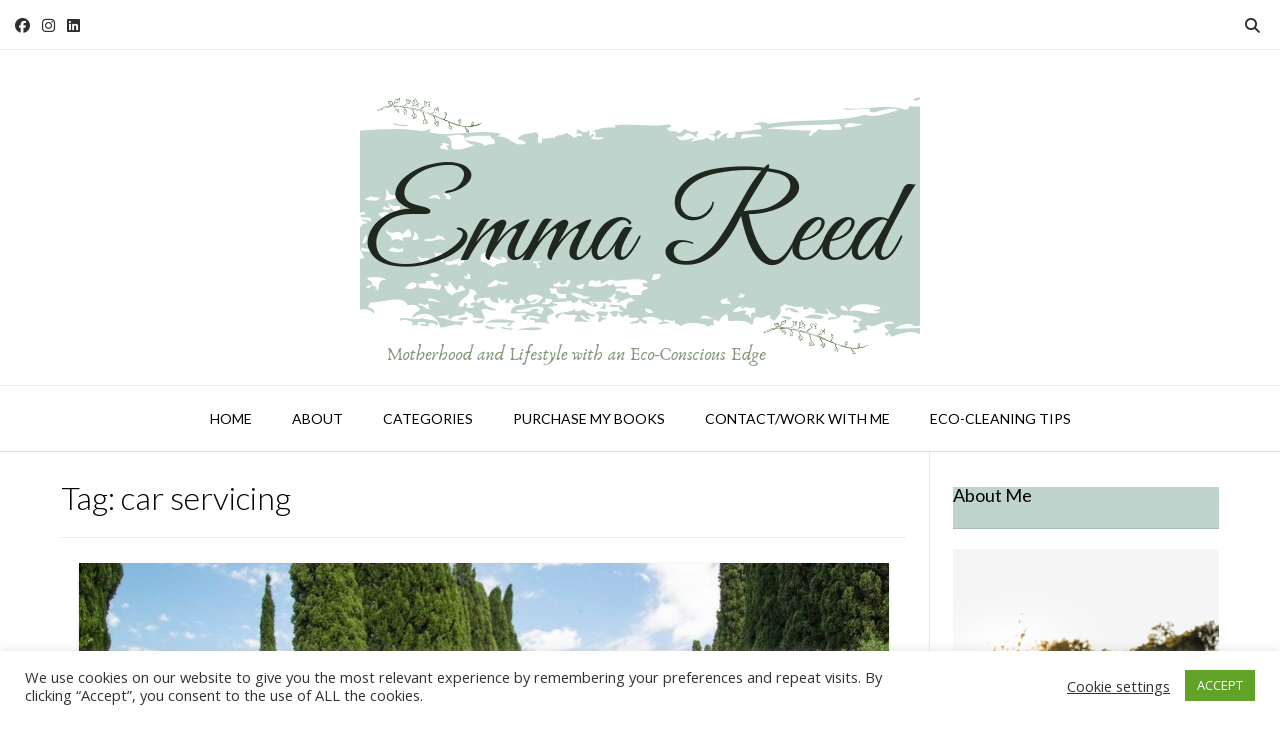

--- FILE ---
content_type: text/html; charset=UTF-8
request_url: https://emmareed.net/tag/car-servicing/
body_size: 20664
content:
<!DOCTYPE html><!-- Vogue Premium -->
<html lang="en-GB">
<head>
<meta charset="UTF-8">
<meta name="viewport" content="width=device-width, initial-scale=1">
<link rel="profile" href="http://gmpg.org/xfn/11">
<meta name='robots' content='noindex, follow' />

<!-- Google Tag Manager for WordPress by gtm4wp.com -->
<script data-cfasync="false" data-pagespeed-no-defer>
	var gtm4wp_datalayer_name = "dataLayer";
	var dataLayer = dataLayer || [];
</script>
<!-- End Google Tag Manager for WordPress by gtm4wp.com -->
	<!-- This site is optimized with the Yoast SEO plugin v26.8 - https://yoast.com/product/yoast-seo-wordpress/ -->
	<title>car servicing Archives &#8211; Emma Reed</title>
	<meta property="og:locale" content="en_GB" />
	<meta property="og:type" content="article" />
	<meta property="og:title" content="car servicing Archives &#8211; Emma Reed" />
	<meta property="og:url" content="https://emmareed.net/tag/car-servicing/" />
	<meta property="og:site_name" content="Emma Reed" />
	<meta property="og:image" content="https://emmareed.net/wp-content/uploads/2019/10/Untitled-design-1.png" />
	<meta property="og:image:width" content="280" />
	<meta property="og:image:height" content="145" />
	<meta property="og:image:type" content="image/png" />
	<meta name="twitter:card" content="summary_large_image" />
	<meta name="twitter:site" content="@EmReed01" />
	<script type="application/ld+json" class="yoast-schema-graph">{"@context":"https://schema.org","@graph":[{"@type":"CollectionPage","@id":"https://emmareed.net/tag/car-servicing/","url":"https://emmareed.net/tag/car-servicing/","name":"car servicing Archives &#8211; Emma Reed","isPartOf":{"@id":"https://emmareed.net/#website"},"primaryImageOfPage":{"@id":"https://emmareed.net/tag/car-servicing/#primaryimage"},"image":{"@id":"https://emmareed.net/tag/car-servicing/#primaryimage"},"thumbnailUrl":"https://emmareed.net/wp-content/uploads/2019/10/road-trip.png","breadcrumb":{"@id":"https://emmareed.net/tag/car-servicing/#breadcrumb"},"inLanguage":"en-GB"},{"@type":"ImageObject","inLanguage":"en-GB","@id":"https://emmareed.net/tag/car-servicing/#primaryimage","url":"https://emmareed.net/wp-content/uploads/2019/10/road-trip.png","contentUrl":"https://emmareed.net/wp-content/uploads/2019/10/road-trip.png","width":810,"height":450,"caption":"car on a road slightly blurred"},{"@type":"BreadcrumbList","@id":"https://emmareed.net/tag/car-servicing/#breadcrumb","itemListElement":[{"@type":"ListItem","position":1,"name":"Home","item":"https://emmareed.net/"},{"@type":"ListItem","position":2,"name":"car servicing"}]},{"@type":"WebSite","@id":"https://emmareed.net/#website","url":"https://emmareed.net/","name":"Emma Reed","description":"Motherhood and Lifestyle with an Eco-Conscious Edge","publisher":{"@id":"https://emmareed.net/#/schema/person/8a4c5249440e403c5c03d9ccc3ff01db"},"potentialAction":[{"@type":"SearchAction","target":{"@type":"EntryPoint","urlTemplate":"https://emmareed.net/?s={search_term_string}"},"query-input":{"@type":"PropertyValueSpecification","valueRequired":true,"valueName":"search_term_string"}}],"inLanguage":"en-GB"},{"@type":["Person","Organization"],"@id":"https://emmareed.net/#/schema/person/8a4c5249440e403c5c03d9ccc3ff01db","name":"Emma Reed","image":{"@type":"ImageObject","inLanguage":"en-GB","@id":"https://emmareed.net/#/schema/person/image/","url":"https://secure.gravatar.com/avatar/36f096f8fb1ab0415723b2230102530f8ab6c09431fc79299cac8aa3caca202c?s=96&d=mm&r=pg","contentUrl":"https://secure.gravatar.com/avatar/36f096f8fb1ab0415723b2230102530f8ab6c09431fc79299cac8aa3caca202c?s=96&d=mm&r=pg","caption":"Emma Reed"},"logo":{"@id":"https://emmareed.net/#/schema/person/image/"},"sameAs":["https://emmareed.net/","www.facebook.com/emmareed.net/","www.instagram.com/emmareed_writes","https://www.linkedin.com/in/emma-reed-a65707130/","www.pinterest.com/emmareed_writes"]}]}</script>
	<!-- / Yoast SEO plugin. -->


<link rel='dns-prefetch' href='//emmareed.net' />
<link rel='dns-prefetch' href='//fonts.googleapis.com' />
<link rel="alternate" type="application/rss+xml" title="Emma Reed &raquo; Feed" href="https://emmareed.net/feed/" />
<link rel="alternate" type="application/rss+xml" title="Emma Reed &raquo; Comments Feed" href="https://emmareed.net/comments/feed/" />
<link rel="alternate" type="application/rss+xml" title="Emma Reed &raquo; car servicing Tag Feed" href="https://emmareed.net/tag/car-servicing/feed/" />
<style id='wp-img-auto-sizes-contain-inline-css' type='text/css'>
img:is([sizes=auto i],[sizes^="auto," i]){contain-intrinsic-size:3000px 1500px}
/*# sourceURL=wp-img-auto-sizes-contain-inline-css */
</style>
<style id='wp-emoji-styles-inline-css' type='text/css'>

	img.wp-smiley, img.emoji {
		display: inline !important;
		border: none !important;
		box-shadow: none !important;
		height: 1em !important;
		width: 1em !important;
		margin: 0 0.07em !important;
		vertical-align: -0.1em !important;
		background: none !important;
		padding: 0 !important;
	}
/*# sourceURL=wp-emoji-styles-inline-css */
</style>
<link rel='stylesheet' id='wp-block-library-css' href='https://emmareed.net/wp-includes/css/dist/block-library/style.min.css?ver=6.9' type='text/css' media='all' />
<style id='classic-theme-styles-inline-css' type='text/css'>
/*! This file is auto-generated */
.wp-block-button__link{color:#fff;background-color:#32373c;border-radius:9999px;box-shadow:none;text-decoration:none;padding:calc(.667em + 2px) calc(1.333em + 2px);font-size:1.125em}.wp-block-file__button{background:#32373c;color:#fff;text-decoration:none}
/*# sourceURL=/wp-includes/css/classic-themes.min.css */
</style>
<style id='global-styles-inline-css' type='text/css'>
:root{--wp--preset--aspect-ratio--square: 1;--wp--preset--aspect-ratio--4-3: 4/3;--wp--preset--aspect-ratio--3-4: 3/4;--wp--preset--aspect-ratio--3-2: 3/2;--wp--preset--aspect-ratio--2-3: 2/3;--wp--preset--aspect-ratio--16-9: 16/9;--wp--preset--aspect-ratio--9-16: 9/16;--wp--preset--color--black: #000000;--wp--preset--color--cyan-bluish-gray: #abb8c3;--wp--preset--color--white: #ffffff;--wp--preset--color--pale-pink: #f78da7;--wp--preset--color--vivid-red: #cf2e2e;--wp--preset--color--luminous-vivid-orange: #ff6900;--wp--preset--color--luminous-vivid-amber: #fcb900;--wp--preset--color--light-green-cyan: #7bdcb5;--wp--preset--color--vivid-green-cyan: #00d084;--wp--preset--color--pale-cyan-blue: #8ed1fc;--wp--preset--color--vivid-cyan-blue: #0693e3;--wp--preset--color--vivid-purple: #9b51e0;--wp--preset--gradient--vivid-cyan-blue-to-vivid-purple: linear-gradient(135deg,rgb(6,147,227) 0%,rgb(155,81,224) 100%);--wp--preset--gradient--light-green-cyan-to-vivid-green-cyan: linear-gradient(135deg,rgb(122,220,180) 0%,rgb(0,208,130) 100%);--wp--preset--gradient--luminous-vivid-amber-to-luminous-vivid-orange: linear-gradient(135deg,rgb(252,185,0) 0%,rgb(255,105,0) 100%);--wp--preset--gradient--luminous-vivid-orange-to-vivid-red: linear-gradient(135deg,rgb(255,105,0) 0%,rgb(207,46,46) 100%);--wp--preset--gradient--very-light-gray-to-cyan-bluish-gray: linear-gradient(135deg,rgb(238,238,238) 0%,rgb(169,184,195) 100%);--wp--preset--gradient--cool-to-warm-spectrum: linear-gradient(135deg,rgb(74,234,220) 0%,rgb(151,120,209) 20%,rgb(207,42,186) 40%,rgb(238,44,130) 60%,rgb(251,105,98) 80%,rgb(254,248,76) 100%);--wp--preset--gradient--blush-light-purple: linear-gradient(135deg,rgb(255,206,236) 0%,rgb(152,150,240) 100%);--wp--preset--gradient--blush-bordeaux: linear-gradient(135deg,rgb(254,205,165) 0%,rgb(254,45,45) 50%,rgb(107,0,62) 100%);--wp--preset--gradient--luminous-dusk: linear-gradient(135deg,rgb(255,203,112) 0%,rgb(199,81,192) 50%,rgb(65,88,208) 100%);--wp--preset--gradient--pale-ocean: linear-gradient(135deg,rgb(255,245,203) 0%,rgb(182,227,212) 50%,rgb(51,167,181) 100%);--wp--preset--gradient--electric-grass: linear-gradient(135deg,rgb(202,248,128) 0%,rgb(113,206,126) 100%);--wp--preset--gradient--midnight: linear-gradient(135deg,rgb(2,3,129) 0%,rgb(40,116,252) 100%);--wp--preset--font-size--small: 13px;--wp--preset--font-size--medium: 20px;--wp--preset--font-size--large: 36px;--wp--preset--font-size--x-large: 42px;--wp--preset--spacing--20: 0.44rem;--wp--preset--spacing--30: 0.67rem;--wp--preset--spacing--40: 1rem;--wp--preset--spacing--50: 1.5rem;--wp--preset--spacing--60: 2.25rem;--wp--preset--spacing--70: 3.38rem;--wp--preset--spacing--80: 5.06rem;--wp--preset--shadow--natural: 6px 6px 9px rgba(0, 0, 0, 0.2);--wp--preset--shadow--deep: 12px 12px 50px rgba(0, 0, 0, 0.4);--wp--preset--shadow--sharp: 6px 6px 0px rgba(0, 0, 0, 0.2);--wp--preset--shadow--outlined: 6px 6px 0px -3px rgb(255, 255, 255), 6px 6px rgb(0, 0, 0);--wp--preset--shadow--crisp: 6px 6px 0px rgb(0, 0, 0);}:where(.is-layout-flex){gap: 0.5em;}:where(.is-layout-grid){gap: 0.5em;}body .is-layout-flex{display: flex;}.is-layout-flex{flex-wrap: wrap;align-items: center;}.is-layout-flex > :is(*, div){margin: 0;}body .is-layout-grid{display: grid;}.is-layout-grid > :is(*, div){margin: 0;}:where(.wp-block-columns.is-layout-flex){gap: 2em;}:where(.wp-block-columns.is-layout-grid){gap: 2em;}:where(.wp-block-post-template.is-layout-flex){gap: 1.25em;}:where(.wp-block-post-template.is-layout-grid){gap: 1.25em;}.has-black-color{color: var(--wp--preset--color--black) !important;}.has-cyan-bluish-gray-color{color: var(--wp--preset--color--cyan-bluish-gray) !important;}.has-white-color{color: var(--wp--preset--color--white) !important;}.has-pale-pink-color{color: var(--wp--preset--color--pale-pink) !important;}.has-vivid-red-color{color: var(--wp--preset--color--vivid-red) !important;}.has-luminous-vivid-orange-color{color: var(--wp--preset--color--luminous-vivid-orange) !important;}.has-luminous-vivid-amber-color{color: var(--wp--preset--color--luminous-vivid-amber) !important;}.has-light-green-cyan-color{color: var(--wp--preset--color--light-green-cyan) !important;}.has-vivid-green-cyan-color{color: var(--wp--preset--color--vivid-green-cyan) !important;}.has-pale-cyan-blue-color{color: var(--wp--preset--color--pale-cyan-blue) !important;}.has-vivid-cyan-blue-color{color: var(--wp--preset--color--vivid-cyan-blue) !important;}.has-vivid-purple-color{color: var(--wp--preset--color--vivid-purple) !important;}.has-black-background-color{background-color: var(--wp--preset--color--black) !important;}.has-cyan-bluish-gray-background-color{background-color: var(--wp--preset--color--cyan-bluish-gray) !important;}.has-white-background-color{background-color: var(--wp--preset--color--white) !important;}.has-pale-pink-background-color{background-color: var(--wp--preset--color--pale-pink) !important;}.has-vivid-red-background-color{background-color: var(--wp--preset--color--vivid-red) !important;}.has-luminous-vivid-orange-background-color{background-color: var(--wp--preset--color--luminous-vivid-orange) !important;}.has-luminous-vivid-amber-background-color{background-color: var(--wp--preset--color--luminous-vivid-amber) !important;}.has-light-green-cyan-background-color{background-color: var(--wp--preset--color--light-green-cyan) !important;}.has-vivid-green-cyan-background-color{background-color: var(--wp--preset--color--vivid-green-cyan) !important;}.has-pale-cyan-blue-background-color{background-color: var(--wp--preset--color--pale-cyan-blue) !important;}.has-vivid-cyan-blue-background-color{background-color: var(--wp--preset--color--vivid-cyan-blue) !important;}.has-vivid-purple-background-color{background-color: var(--wp--preset--color--vivid-purple) !important;}.has-black-border-color{border-color: var(--wp--preset--color--black) !important;}.has-cyan-bluish-gray-border-color{border-color: var(--wp--preset--color--cyan-bluish-gray) !important;}.has-white-border-color{border-color: var(--wp--preset--color--white) !important;}.has-pale-pink-border-color{border-color: var(--wp--preset--color--pale-pink) !important;}.has-vivid-red-border-color{border-color: var(--wp--preset--color--vivid-red) !important;}.has-luminous-vivid-orange-border-color{border-color: var(--wp--preset--color--luminous-vivid-orange) !important;}.has-luminous-vivid-amber-border-color{border-color: var(--wp--preset--color--luminous-vivid-amber) !important;}.has-light-green-cyan-border-color{border-color: var(--wp--preset--color--light-green-cyan) !important;}.has-vivid-green-cyan-border-color{border-color: var(--wp--preset--color--vivid-green-cyan) !important;}.has-pale-cyan-blue-border-color{border-color: var(--wp--preset--color--pale-cyan-blue) !important;}.has-vivid-cyan-blue-border-color{border-color: var(--wp--preset--color--vivid-cyan-blue) !important;}.has-vivid-purple-border-color{border-color: var(--wp--preset--color--vivid-purple) !important;}.has-vivid-cyan-blue-to-vivid-purple-gradient-background{background: var(--wp--preset--gradient--vivid-cyan-blue-to-vivid-purple) !important;}.has-light-green-cyan-to-vivid-green-cyan-gradient-background{background: var(--wp--preset--gradient--light-green-cyan-to-vivid-green-cyan) !important;}.has-luminous-vivid-amber-to-luminous-vivid-orange-gradient-background{background: var(--wp--preset--gradient--luminous-vivid-amber-to-luminous-vivid-orange) !important;}.has-luminous-vivid-orange-to-vivid-red-gradient-background{background: var(--wp--preset--gradient--luminous-vivid-orange-to-vivid-red) !important;}.has-very-light-gray-to-cyan-bluish-gray-gradient-background{background: var(--wp--preset--gradient--very-light-gray-to-cyan-bluish-gray) !important;}.has-cool-to-warm-spectrum-gradient-background{background: var(--wp--preset--gradient--cool-to-warm-spectrum) !important;}.has-blush-light-purple-gradient-background{background: var(--wp--preset--gradient--blush-light-purple) !important;}.has-blush-bordeaux-gradient-background{background: var(--wp--preset--gradient--blush-bordeaux) !important;}.has-luminous-dusk-gradient-background{background: var(--wp--preset--gradient--luminous-dusk) !important;}.has-pale-ocean-gradient-background{background: var(--wp--preset--gradient--pale-ocean) !important;}.has-electric-grass-gradient-background{background: var(--wp--preset--gradient--electric-grass) !important;}.has-midnight-gradient-background{background: var(--wp--preset--gradient--midnight) !important;}.has-small-font-size{font-size: var(--wp--preset--font-size--small) !important;}.has-medium-font-size{font-size: var(--wp--preset--font-size--medium) !important;}.has-large-font-size{font-size: var(--wp--preset--font-size--large) !important;}.has-x-large-font-size{font-size: var(--wp--preset--font-size--x-large) !important;}
:where(.wp-block-post-template.is-layout-flex){gap: 1.25em;}:where(.wp-block-post-template.is-layout-grid){gap: 1.25em;}
:where(.wp-block-term-template.is-layout-flex){gap: 1.25em;}:where(.wp-block-term-template.is-layout-grid){gap: 1.25em;}
:where(.wp-block-columns.is-layout-flex){gap: 2em;}:where(.wp-block-columns.is-layout-grid){gap: 2em;}
:root :where(.wp-block-pullquote){font-size: 1.5em;line-height: 1.6;}
/*# sourceURL=global-styles-inline-css */
</style>
<link rel='stylesheet' id='acx_smw_widget_style-css' href='https://emmareed.net/wp-content/plugins/acurax-social-media-widget/css/style.css?v=3.3&#038;ver=6.9' type='text/css' media='all' />
<link rel='stylesheet' id='cookie-law-info-css' href='https://emmareed.net/wp-content/plugins/cookie-law-info/legacy/public/css/cookie-law-info-public.css?ver=3.3.9.1' type='text/css' media='all' />
<link rel='stylesheet' id='cookie-law-info-gdpr-css' href='https://emmareed.net/wp-content/plugins/cookie-law-info/legacy/public/css/cookie-law-info-gdpr.css?ver=3.3.9.1' type='text/css' media='all' />
<link rel='stylesheet' id='fb-widget-frontend-style-css' href='https://emmareed.net/wp-content/plugins/facebook-pagelike-widget/assets/css/style.css?ver=1.0.0' type='text/css' media='all' />
<link rel='stylesheet' id='customizer_vogue_fonts-css' href='//fonts.googleapis.com/css?family=Lato%3Aregular%2Citalic%2C700|Open+Sans%3Aregular%2Citalic%2C700%26subset%3Dlatin%2C' type='text/css' media='screen' />
<link rel='stylesheet' id='vogue-slider-style-css' href='https://emmareed.net/wp-content/themes/vogue/includes/basic-slider/css/style.css?ver=10.9.3' type='text/css' media='all' />
<link rel='stylesheet' id='vogue-body-font-default-css' href='//fonts.googleapis.com/css?family=Open+Sans%3A400%2C300%2C300italic%2C400italic%2C600%2C600italic%2C700%2C700italic&#038;ver=10.9.3' type='text/css' media='all' />
<link rel='stylesheet' id='vogue-heading-font-default-css' href='//fonts.googleapis.com/css?family=Lato%3A400%2C300%2C300italic%2C400italic%2C700%2C700italic&#038;ver=10.9.3' type='text/css' media='all' />
<link rel='stylesheet' id='vogue-font-awesome-css' href='https://emmareed.net/wp-content/themes/vogue/includes/font-awesome/css/all.min.css?ver=6.5.1' type='text/css' media='all' />
<link rel='stylesheet' id='vogue-style-css' href='https://emmareed.net/wp-content/themes/vogue/style.css?ver=10.9.3' type='text/css' media='all' />
<link rel='stylesheet' id='vogue-header-style-css' href='https://emmareed.net/wp-content/themes/vogue/templates/css/header-one.css?ver=10.9.3' type='text/css' media='all' />
<link rel='stylesheet' id='vogue-footer-style-css' href='https://emmareed.net/wp-content/themes/vogue/templates/css/footer-social.css?ver=10.9.3' type='text/css' media='all' />
<link rel='stylesheet' id='elementor-icons-css' href='https://emmareed.net/wp-content/plugins/elementor/assets/lib/eicons/css/elementor-icons.min.css?ver=5.46.0' type='text/css' media='all' />
<link rel='stylesheet' id='elementor-frontend-css' href='https://emmareed.net/wp-content/plugins/elementor/assets/css/frontend.min.css?ver=3.34.3' type='text/css' media='all' />
<link rel='stylesheet' id='elementor-post-68016-css' href='https://emmareed.net/wp-content/uploads/elementor/css/post-68016.css?ver=1769460441' type='text/css' media='all' />
<link rel='stylesheet' id='elementor-gf-local-roboto-css' href='https://emmareed.net/wp-content/uploads/elementor/google-fonts/css/roboto.css?ver=1742263918' type='text/css' media='all' />
<link rel='stylesheet' id='elementor-gf-local-robotoslab-css' href='https://emmareed.net/wp-content/uploads/elementor/google-fonts/css/robotoslab.css?ver=1742263921' type='text/css' media='all' />
<script type="text/javascript" src="https://emmareed.net/wp-includes/js/jquery/jquery.min.js?ver=3.7.1" id="jquery-core-js"></script>
<script type="text/javascript" src="https://emmareed.net/wp-includes/js/jquery/jquery-migrate.min.js?ver=3.4.1" id="jquery-migrate-js"></script>
<script type="text/javascript" id="cookie-law-info-js-extra">
/* <![CDATA[ */
var Cli_Data = {"nn_cookie_ids":[],"cookielist":[],"non_necessary_cookies":[],"ccpaEnabled":"","ccpaRegionBased":"","ccpaBarEnabled":"","strictlyEnabled":["necessary","obligatoire"],"ccpaType":"gdpr","js_blocking":"1","custom_integration":"","triggerDomRefresh":"","secure_cookies":""};
var cli_cookiebar_settings = {"animate_speed_hide":"500","animate_speed_show":"500","background":"#FFF","border":"#b1a6a6c2","border_on":"","button_1_button_colour":"#61a229","button_1_button_hover":"#4e8221","button_1_link_colour":"#fff","button_1_as_button":"1","button_1_new_win":"","button_2_button_colour":"#333","button_2_button_hover":"#292929","button_2_link_colour":"#444","button_2_as_button":"","button_2_hidebar":"","button_3_button_colour":"#3566bb","button_3_button_hover":"#2a5296","button_3_link_colour":"#fff","button_3_as_button":"1","button_3_new_win":"","button_4_button_colour":"#000","button_4_button_hover":"#000000","button_4_link_colour":"#333333","button_4_as_button":"","button_7_button_colour":"#61a229","button_7_button_hover":"#4e8221","button_7_link_colour":"#fff","button_7_as_button":"1","button_7_new_win":"","font_family":"inherit","header_fix":"","notify_animate_hide":"1","notify_animate_show":"","notify_div_id":"#cookie-law-info-bar","notify_position_horizontal":"right","notify_position_vertical":"bottom","scroll_close":"","scroll_close_reload":"","accept_close_reload":"","reject_close_reload":"","showagain_tab":"","showagain_background":"#fff","showagain_border":"#000","showagain_div_id":"#cookie-law-info-again","showagain_x_position":"100px","text":"#333333","show_once_yn":"","show_once":"10000","logging_on":"","as_popup":"","popup_overlay":"1","bar_heading_text":"","cookie_bar_as":"banner","popup_showagain_position":"bottom-right","widget_position":"left"};
var log_object = {"ajax_url":"https://emmareed.net/wp-admin/admin-ajax.php"};
//# sourceURL=cookie-law-info-js-extra
/* ]]> */
</script>
<script type="text/javascript" src="https://emmareed.net/wp-content/plugins/cookie-law-info/legacy/public/js/cookie-law-info-public.js?ver=3.3.9.1" id="cookie-law-info-js"></script>
<link rel="https://api.w.org/" href="https://emmareed.net/wp-json/" /><link rel="alternate" title="JSON" type="application/json" href="https://emmareed.net/wp-json/wp/v2/tags/1551" /><link rel="EditURI" type="application/rsd+xml" title="RSD" href="https://emmareed.net/xmlrpc.php?rsd" />
<meta name="generator" content="WordPress 6.9" />



<!-- Starting Styles For Social Media Icon From Acurax International www.acurax.com -->
<style type='text/css'>
#acx_social_widget img 
{
width: 32px; 
}
#acx_social_widget 
{
min-width:0px; 
position: static; 
}
</style>
<!-- Ending Styles For Social Media Icon From Acurax International www.acurax.com -->




		<!-- GA Google Analytics @ https://m0n.co/ga -->
		<script async src="https://www.googletagmanager.com/gtag/js?id=G-Y2QCZQSWTD"></script>
		<script>
			window.dataLayer = window.dataLayer || [];
			function gtag(){dataLayer.push(arguments);}
			gtag('js', new Date());
			gtag('config', 'G-Y2QCZQSWTD');
		</script>

	<!-- HFCM by 99 Robots - Snippet # 1: AWIN -->
<meta name="verification" content="f16a496e5054714c86e41fba51c6018e" />
<!-- /end HFCM by 99 Robots -->

<!-- Google Tag Manager for WordPress by gtm4wp.com -->
<!-- GTM Container placement set to footer -->
<script data-cfasync="false" data-pagespeed-no-defer>
	var dataLayer_content = {"pagePostType":"post","pagePostType2":"tag-post"};
	dataLayer.push( dataLayer_content );
</script>
<script data-cfasync="false" data-pagespeed-no-defer>
(function(w,d,s,l,i){w[l]=w[l]||[];w[l].push({'gtm.start':
new Date().getTime(),event:'gtm.js'});var f=d.getElementsByTagName(s)[0],
j=d.createElement(s),dl=l!='dataLayer'?'&l='+l:'';j.async=true;j.src=
'//www.googletagmanager.com/gtm.js?id='+i+dl;f.parentNode.insertBefore(j,f);
})(window,document,'script','dataLayer','GTM-5CQ5JF8');
</script>
<!-- End Google Tag Manager for WordPress by gtm4wp.com --><meta name="generator" content="Elementor 3.34.3; features: additional_custom_breakpoints; settings: css_print_method-external, google_font-enabled, font_display-auto">
<script type="text/javascript" async="async" data-noptimize="1" data-cfasync="false" src="//scripts.scriptwrapper.com/tags/9ded1983-0eb5-4dcf-b86c-511292b92d61.js"></script>
			<style>
				.e-con.e-parent:nth-of-type(n+4):not(.e-lazyloaded):not(.e-no-lazyload),
				.e-con.e-parent:nth-of-type(n+4):not(.e-lazyloaded):not(.e-no-lazyload) * {
					background-image: none !important;
				}
				@media screen and (max-height: 1024px) {
					.e-con.e-parent:nth-of-type(n+3):not(.e-lazyloaded):not(.e-no-lazyload),
					.e-con.e-parent:nth-of-type(n+3):not(.e-lazyloaded):not(.e-no-lazyload) * {
						background-image: none !important;
					}
				}
				@media screen and (max-height: 640px) {
					.e-con.e-parent:nth-of-type(n+2):not(.e-lazyloaded):not(.e-no-lazyload),
					.e-con.e-parent:nth-of-type(n+2):not(.e-lazyloaded):not(.e-no-lazyload) * {
						background-image: none !important;
					}
				}
			</style>
			<link rel="icon" href="https://emmareed.net/wp-content/uploads/2019/10/Untitled-design-1.png" sizes="32x32" />
<link rel="icon" href="https://emmareed.net/wp-content/uploads/2019/10/Untitled-design-1.png" sizes="192x192" />
<link rel="apple-touch-icon" href="https://emmareed.net/wp-content/uploads/2019/10/Untitled-design-1.png" />
<meta name="msapplication-TileImage" content="https://emmareed.net/wp-content/uploads/2019/10/Untitled-design-1.png" />
		<style type="text/css" id="wp-custom-css">
			.featured-text {display: none;}
.flex-caption {display: none;}
.widget-title {background-color: #bfd4cd;clear: both;}

.page-id-66351 .entry-title{
display:none;
}
.comments-area {
  display: none;
}

		</style>
		</head>
<body class="archive tag tag-car-servicing tag-1551 wp-theme-vogue elementor-default elementor-kit-68016">
<div id="page" class="hfeed site vogue-no-slider">

<a class="skip-link screen-reader-text" href="#site-content">Skip to content</a>
	
	
	
			
			
		
<header id="masthead" class="site-header site-header-one  ">

	
			<div class="site-header-topbar">
			<div class="site-topbar-left ">
				
				
					<a href="https://www.facebook.com/EmmaReed.net/" target="_blank" title="Find Us on Facebook" class="header-social-icon social-facebook" rel="noopener"><i class="fab fa-facebook"></i></a><a href="http://www.instagram.com/emmareed_writes" target="_blank" title="Follow Us on Instagram" class="header-social-icon social-instagram" rel="noopener"><i class="fab fa-instagram"></i></a><a href="https://www.linkedin.com/in/emma-reed-a65707130/" target="_blank" title="Find Us on LinkedIn" class="header-social-icon social-linkedin" rel="noopener"><i class="fab fa-linkedin"></i></a>
				
				
				
							</div>

			<div class="site-topbar-right">
				
				
									<button class="menu-search">
				    	<i class="fas fa-search search-btn"></i>
				    </button>
				
							</div>

			<div class="clearboth"></div>
		</div>
				    <div class="search-block">
		        		        	<form role="search" method="get" class="search-form" action="https://emmareed.net/">
	<label>
		<input type="search" class="search-field" placeholder="Search &amp; hit enter&hellip;" value="" name="s" title="Search for:" />
	</label>
	<input type="submit" class="search-submit" value="&nbsp;" />
</form>		        		    </div>
			
	<div class="site-container  ">

		<div class="site-branding">

					        <a href="https://emmareed.net/" class="site-logo-img" title="Emma Reed"><img src="https://emmareed.net/wp-content/uploads/2019/09/2.png" alt="Emma Reed" /></a>
                
                
                                        
                                
		    
		</div><!-- .site-branding -->

	</div>
	
						<nav id="site-navigation" class="main-navigation  vogue-mobile-nav-skin-dark" role="navigation">
				<button class="header-menu-button"><i class="fas fa-bars"></i><span>menu</span></button>
				<div id="main-menu" class="main-menu-container">
					<div class="main-menu-inner">
						<button class="main-menu-close"><i class="fas fa-angle-right"></i><i class="fas fa-angle-left"></i></button>
						<div class="menu-main-menu-container"><ul id="primary-menu" class="menu"><li id="menu-item-9682" class="menu-item menu-item-type-custom menu-item-object-custom menu-item-home menu-item-9682"><a href="https://emmareed.net">Home</a></li>
<li id="menu-item-9683" class="menu-item menu-item-type-post_type menu-item-object-page menu-item-9683"><a href="https://emmareed.net/about/">About</a></li>
<li id="menu-item-14156" class="menu-item menu-item-type-custom menu-item-object-custom menu-item-has-children menu-item-14156"><a href="#">Categories</a>
<ul class="sub-menu">
	<li id="menu-item-14145" class="menu-item menu-item-type-taxonomy menu-item-object-category menu-item-14145"><a href="https://emmareed.net/category/parenting/">Parenting</a></li>
	<li id="menu-item-65911" class="menu-item menu-item-type-taxonomy menu-item-object-category menu-item-65911"><a href="https://emmareed.net/category/lifestyle/">Lifestyle</a></li>
	<li id="menu-item-65910" class="menu-item menu-item-type-taxonomy menu-item-object-category menu-item-65910"><a href="https://emmareed.net/category/eco-topics/">Eco Living</a></li>
	<li id="menu-item-14471" class="menu-item menu-item-type-taxonomy menu-item-object-category menu-item-14471"><a href="https://emmareed.net/category/teething/">Teething</a></li>
	<li id="menu-item-14152" class="menu-item menu-item-type-taxonomy menu-item-object-category menu-item-14152"><a href="https://emmareed.net/category/travel/">Travel</a></li>
	<li id="menu-item-14150" class="menu-item menu-item-type-taxonomy menu-item-object-category menu-item-14150"><a href="https://emmareed.net/category/reviews/">Reviews</a></li>
	<li id="menu-item-14133" class="menu-item menu-item-type-taxonomy menu-item-object-category menu-item-14133"><a href="https://emmareed.net/category/days-out/">Days&#8217; Out</a></li>
</ul>
</li>
<li id="menu-item-9684" class="menu-item menu-item-type-post_type menu-item-object-page menu-item-9684"><a href="https://emmareed.net/purchase-my-your-teething-baby-book/">Purchase My Books</a></li>
<li id="menu-item-9685" class="menu-item menu-item-type-post_type menu-item-object-page menu-item-9685"><a href="https://emmareed.net/contact-me/">Contact/Work With Me</a></li>
<li id="menu-item-68033" class="menu-item menu-item-type-post_type menu-item-object-page menu-item-68033"><a href="https://emmareed.net/eco-cleaning-tips/">Eco-Cleaning Tips</a></li>
</ul></div>
											</div>
				</div>
			</nav><!-- #site-navigation -->
			
</header><!-- #masthead -->		
		
	
	    
                	
	
	<div id="site-content" class="site-container content-container content-has-sidebar  vogue-woocommerce-cols-4 ">

	<div id="primary" class="content-area ">
		<main id="main-infinite" class="site-main" role="main">

					
							<header class="page-header">
					<h1 class="page-title">Tag: <span>car servicing</span></h1>				</header><!-- .page-header -->
						
			
                                
                                        
                        <article id="post-66339" class="post-66339 post type-post status-publish format-standard has-post-thumbnail hentry category-lifestyle tag-car-service tag-car-servicing tag-family-car-cars blog-top-layout blog-style-plain blog-alt-odd">

	<div class="blog-post-inner ">
	
				
							<a href="https://emmareed.net/getting-your-car-serviced-before-a-family-road-trip/" class="post-loop-thumbnail">
					<img fetchpriority="high" width="810" height="450" src="https://emmareed.net/wp-content/uploads/2019/10/road-trip.png" class="attachment-large size-large wp-post-image" alt="car on a road slightly blurred" decoding="async" srcset="https://emmareed.net/wp-content/uploads/2019/10/road-trip.png 810w, https://emmareed.net/wp-content/uploads/2019/10/road-trip-595x331.png 595w, https://emmareed.net/wp-content/uploads/2019/10/road-trip-768x427.png 768w, https://emmareed.net/wp-content/uploads/2019/10/road-trip-640x356.png 640w" sizes="(max-width: 810px) 100vw, 810px" />				</a>
						
				
		<div class="post-loop-content">
			
			<header class="entry-header">
				<h3 class="entry-title"><a href="https://emmareed.net/getting-your-car-serviced-before-a-family-road-trip/" rel="bookmark">Getting Your Car Serviced Before A Family Road Trip</a></h3>				
														<div class="entry-meta">
						<span class="posted-on">Posted on <a href="https://emmareed.net/getting-your-car-serviced-before-a-family-road-trip/" rel="bookmark"><time class="entry-date published" datetime="2019-10-03T12:02:53+01:00">October 3, 2019</time><time class="updated" datetime="2024-11-20T17:35:12+01:00">November 20, 2024</time></a></span><span class="byline"> by <span class="author vcard"><a class="url fn n" href="https://emmareed.net/author/e-reed82/">Emma Reed</a></span></span>					</div><!-- .entry-meta -->
												</header><!-- .entry-header -->
			
							<div class="entry-content">
					
											
						
<p class="has-text-align-right"><span style="font-size: 10pt;">*Collaborative Post</span></p>



<p><span style="font-weight: 400;">If you are going on a family road trip, it is a good idea to get your car serviced beforehand. After all, the last thing you want is for your car to breakdown while you are on the road. So, with that being said, in this blog post, we are going to provide you with some key advice on this, including some tips you must consider when you are looking for the best auto company for the job.</span></p>



 <a href="https://emmareed.net/getting-your-car-serviced-before-a-family-road-trip/#more-66339" class="more-link">Continue reading <span class="screen-reader-text">&#8220;Getting Your Car Serviced Before A Family Road Trip&#8221;</span> <span class="meta-nav">&rarr;</span></a>  <div class="related-post slider">
        <div class="headline">Related Posts:</div>
    <div class="post-list owl-carousel">

            <div class="item">
          
  <a class="title post_title"  title="Medical Malpractice and Wrongful Death: The Crucial Role of an Attorney" href="https://emmareed.net/medical-malpractice-and-wrongful-death-the-crucial-role-of-an-attorney/?related_post_from=90497">
        Medical Malpractice and Wrongful Death: The Crucial Role of an Attorney  </a>

  <div class="thumb post_thumb">
    <a  title="Medical Malpractice and Wrongful Death: The Crucial Role of an Attorney" href="https://emmareed.net/medical-malpractice-and-wrongful-death-the-crucial-role-of-an-attorney/?related_post_from=90497">

      <img decoding="async" width="1200" height="628" src="https://emmareed.net/wp-content/uploads/2025/09/legal.png" class="attachment-full size-full wp-post-image" alt="two people signing legal documents" srcset="https://emmareed.net/wp-content/uploads/2025/09/legal.png 1200w, https://emmareed.net/wp-content/uploads/2025/09/legal-595x311.png 595w, https://emmareed.net/wp-content/uploads/2025/09/legal-960x502.png 960w, https://emmareed.net/wp-content/uploads/2025/09/legal-768x402.png 768w" sizes="(max-width: 1200px) 100vw, 1200px" />

    </a>
  </div>
  <p class="excerpt post_excerpt">
    Instances of mistakes by a leading healthcare provider leading to death are increasing. The sadness and anguish in such cases <a class="read-more" href="https://emmareed.net/medical-malpractice-and-wrongful-death-the-crucial-role-of-an-attorney/?related_post_from=90497"> Read more</a>  </p>
        </div>
              <div class="item">
          
  <a class="title post_title"  title="Child Injury Claims: Seeking Compensation for Child Injuries Without Proper Restraints" href="https://emmareed.net/child-injury-claims-seeking-compensation-for-child-injuries-without-proper-restraints/?related_post_from=81048">
        Child Injury Claims: Seeking Compensation for Child Injuries Without Proper Restraints  </a>

  <div class="thumb post_thumb">
    <a  title="Child Injury Claims: Seeking Compensation for Child Injuries Without Proper Restraints" href="https://emmareed.net/child-injury-claims-seeking-compensation-for-child-injuries-without-proper-restraints/?related_post_from=81048">

      <img decoding="async" width="1200" height="628" src="https://emmareed.net/wp-content/uploads/2024/02/child-injury.png" class="attachment-full size-full wp-post-image" alt="child in car seat with smiling mum" srcset="https://emmareed.net/wp-content/uploads/2024/02/child-injury.png 1200w, https://emmareed.net/wp-content/uploads/2024/02/child-injury-595x311.png 595w, https://emmareed.net/wp-content/uploads/2024/02/child-injury-960x502.png 960w, https://emmareed.net/wp-content/uploads/2024/02/child-injury-768x402.png 768w" sizes="(max-width: 1200px) 100vw, 1200px" />

    </a>
  </div>
  <p class="excerpt post_excerpt">
    When children are injured in accidents without proper restraints, the consequences can be catastrophic for both the child and their <a class="read-more" href="https://emmareed.net/child-injury-claims-seeking-compensation-for-child-injuries-without-proper-restraints/?related_post_from=81048"> Read more</a>  </p>
        </div>
              <div class="item">
          
  <a class="title post_title"  title="10 Signs Your Dog Is Happy" href="https://emmareed.net/10-signs-your-dog-is-happy/?related_post_from=89250">
        10 Signs Your Dog Is Happy  </a>

  <div class="thumb post_thumb">
    <a  title="10 Signs Your Dog Is Happy" href="https://emmareed.net/10-signs-your-dog-is-happy/?related_post_from=89250">

      <img loading="lazy" decoding="async" width="1200" height="628" src="https://emmareed.net/wp-content/uploads/2025/05/happy-dog.png" class="attachment-full size-full wp-post-image" alt="a happy white dog" srcset="https://emmareed.net/wp-content/uploads/2025/05/happy-dog.png 1200w, https://emmareed.net/wp-content/uploads/2025/05/happy-dog-595x311.png 595w, https://emmareed.net/wp-content/uploads/2025/05/happy-dog-960x502.png 960w, https://emmareed.net/wp-content/uploads/2025/05/happy-dog-768x402.png 768w" sizes="(max-width: 1200px) 100vw, 1200px" />

    </a>
  </div>
  <p class="excerpt post_excerpt">
    As dog owners, we do everything we can to keep our furry companions safe, healthy and loved. But how do <a class="read-more" href="https://emmareed.net/10-signs-your-dog-is-happy/?related_post_from=89250"> Read more</a>  </p>
        </div>
              <div class="item">
          
  <a class="title post_title"  title="Self-Care Sunday: Crafting a Relaxing Ritual to Recharge and Rejuvenate" href="https://emmareed.net/self-care-sunday-crafting-a-relaxing-ritual-to-recharge-and-rejuvenate/?related_post_from=80966">
        Self-Care Sunday: Crafting a Relaxing Ritual to Recharge and Rejuvenate  </a>

  <div class="thumb post_thumb">
    <a  title="Self-Care Sunday: Crafting a Relaxing Ritual to Recharge and Rejuvenate" href="https://emmareed.net/self-care-sunday-crafting-a-relaxing-ritual-to-recharge-and-rejuvenate/?related_post_from=80966">

      <img loading="lazy" decoding="async" width="1200" height="628" src="https://emmareed.net/wp-content/uploads/2024/02/self-care.png" class="attachment-full size-full wp-post-image" alt="self care items in a bathroom" srcset="https://emmareed.net/wp-content/uploads/2024/02/self-care.png 1200w, https://emmareed.net/wp-content/uploads/2024/02/self-care-595x311.png 595w, https://emmareed.net/wp-content/uploads/2024/02/self-care-960x502.png 960w, https://emmareed.net/wp-content/uploads/2024/02/self-care-768x402.png 768w" sizes="(max-width: 1200px) 100vw, 1200px" />

    </a>
  </div>
  <p class="excerpt post_excerpt">
    Taking time for self-care is so important, yet many of us struggle to make it a priority. Sundays are the <a class="read-more" href="https://emmareed.net/self-care-sunday-crafting-a-relaxing-ritual-to-recharge-and-rejuvenate/?related_post_from=80966"> Read more</a>  </p>
        </div>
      
  </div>

  <script>
      </script>
  <style>
    .related-post {}

    .related-post .post-list {
      text-align: left;
          }

    .related-post .post-list .item {
      margin: 10px;
      padding: 0px;
          }

    .related-post .headline {
      font-size: 22px !important;
      color: #89ddbc !important;
          }

    .related-post .post-list .item .post_title {
      font-size: 16px;
      color: #3f3f3f;
      margin: 10px 0px;
      padding: 0px;
      display: block;
      text-decoration: none;
          }

    .related-post .post-list .item .post_thumb {
      max-height: 220px;
      margin: 10px 0px;
      padding: 0px;
      display: block;
          }

    .related-post .post-list .item .post_excerpt {
      font-size: 13px;
      color: #3f3f3f;
      margin: 10px 0px;
      padding: 0px;
      display: block;
      text-decoration: none;
          }

    .related-post .owl-dots .owl-dot {
          }

      </style>
      <script>
      jQuery(document).ready(function($) {
        $(".related-post .post-list").owlCarousel({
          items: 3,
          responsiveClass: true,
          responsive: {
            0: {
              items: 1,
            },
            768: {
              items: 2,
            },
            1200: {
              items: 3,
            }
          },
                      rewind: true,
                                loop: false,
                                center: false,
                                autoplay: true,
            autoplayHoverPause: true,
                                nav: true,
            navSpeed: 1000,
            navText: ['<i class="fas fa-chevron-left"></i>', '<i class="fas fa-chevron-right"></i>'],
                                dots: true,
            dotsSpeed: 1200,
                                                    rtl: false,
          
        });
      });
    </script>
  </div>
						
										
									</div><!-- .entry-content -->
						
							<footer class="entry-footer">
					<span class="cat-links">Posted in <a href="https://emmareed.net/category/lifestyle/" rel="category tag">Lifestyle</a></span><span class="tags-links">Tagged <a href="https://emmareed.net/tag/car-service/" rel="tag">car service</a>, <a href="https://emmareed.net/tag/car-servicing/" rel="tag">car servicing</a>, <a href="https://emmareed.net/tag/family-car-cars/" rel="tag">family car. cars</a></span><span class="comments-link"><a href="https://emmareed.net/getting-your-car-serviced-before-a-family-road-trip/#respond">Leave a comment</a></span>				</footer><!-- .entry-footer -->
						
		</div>
		<div class="clearboth"></div>

	</div>
	
</article><!-- #post-## -->
                    
                			
			
			
		
		</main><!-- #main -->
	</div><!-- #primary -->

	        
<div id="secondary" class="widget-area" role="complementary">
	<aside id="media_image-8" class="widget widget_media_image"><h4 class="widget-title">About Me</h4><img width="1707" height="2560" src="https://emmareed.net/wp-content/uploads/2020/07/Reed-Family-Session-82-scaled.jpg" class="image wp-image-69913 circular-image attachment-full size-full" alt="me sat down looking away from the camera" style="max-width: 100%; height: auto;" decoding="async" srcset="https://emmareed.net/wp-content/uploads/2020/07/Reed-Family-Session-82-scaled.jpg 1707w, https://emmareed.net/wp-content/uploads/2020/07/Reed-Family-Session-82-595x892.jpg 595w, https://emmareed.net/wp-content/uploads/2020/07/Reed-Family-Session-82-960x1440.jpg 960w, https://emmareed.net/wp-content/uploads/2020/07/Reed-Family-Session-82-768x1152.jpg 768w, https://emmareed.net/wp-content/uploads/2020/07/Reed-Family-Session-82-1024x1536.jpg 1024w, https://emmareed.net/wp-content/uploads/2020/07/Reed-Family-Session-82-1365x2048.jpg 1365w" sizes="(max-width: 1707px) 100vw, 1707px" /></aside><aside id="text-22" class="widget widget_text">			<div class="textwidget"><div style="text-align: center;"><strong>Hi I&#8217;m Emma</strong><br />
<strong>Mum of two trying to navigate my way through my parenting journey on a lot of tea and plenty of chocolate!</strong><br />
<strong>I blog openly about being a busy Mum who is passionate about our environment sharing our lifestyle and the steps we take to be more eco-friendly. I love to help others and a lot of my blog posts, social media posts, Instastories reflect that on a daily basis. </strong><br />
<strong>For more info please check out my <span style="text-decoration: underline;"><a href="https://emmareed.net/about/" target="_blank" rel="noopener">about page</a> </span>or drop me an email in my <span style="text-decoration: underline;"><a href="https://emmareed.net/contact-me/" target="_blank" rel="noopener">contact page</a>.</span></strong></div>
<div style="text-align: center;"><strong>You can also follow me on the social media platforms below.</strong></div>
<div style="text-align: center;"><strong>Thanks for stopping by!</strong></div>
</div>
		</aside><aside id="acx-social-icons-widget-2" class="widget acx-smw-social-icon-desc"><style>
.widget-acx-social-icons-widget-2-widget img 
{
width:32px; 
 } 
</style><div id='acurax_si_widget_simple' class='acx_smw_float_fix widget-acx-social-icons-widget-2-widget' style='text-align:center;'><a href='https://facebook.com/emmareed.net' target='_blank' title='Visit Us On Facebook'><img src=https://emmareed.net/wp-content/plugins/acurax-social-media-widget/images/themes/1/facebook.png style='border:0px;' alt='Visit Us On Facebook' /></a><a href='https://instagram.com/emmareed_writes' target='_blank' title='Visit Us On Instagram'><img src=https://emmareed.net/wp-content/plugins/acurax-social-media-widget/images/themes/1/instagram.png style='border:0px;' alt='Visit Us On Instagram' /></a><a href='https://pinterest.com/emmareed_writes' target='_blank' title='Visit Us On Pinterest'><img src=https://emmareed.net/wp-content/plugins/acurax-social-media-widget/images/themes/1/pinterest.png style='border:0px;' alt='Visit Us On Pinterest' /></a><a href='https://www.linkedin.com/in/emma-reed-a65707130/' target='_blank' title='Visit Us On Linkedin'><img src=https://emmareed.net/wp-content/plugins/acurax-social-media-widget/images/themes/1/linkedin.png style='border:0px;' alt='Visit Us On Linkedin' /></a><a href='https://emmareed.net' target='_blank' title='Check Our Feed'><img src=https://emmareed.net/wp-content/plugins/acurax-social-media-widget/images/themes/1/feed.png style='border:0px;' alt='Check Our Feed' /></a></div></aside><aside id="block-6" class="widget widget_block"><p><script type="text/javascript" src="https://storage.ko-fi.com/cdn/widget/Widget_2.js"></script><script type="text/javascript">kofiwidget2.init('Support Me on Ko-fi', '#71ad85', 'L3L7TPSF');kofiwidget2.draw();</script></p></aside><aside id="block-64" class="widget widget_block widget_media_image">
<figure class="wp-block-image size-large"><a href="https://lux-life.digital/winners/emma-reed/"><img loading="lazy" decoding="async" width="960" height="1641" src="https://emmareed.net/wp-content/uploads/2025/10/3e798665-3aa7-49e2-85b1-e9d307cc7258-960x1641.jpg" alt="" class="wp-image-90770" srcset="https://emmareed.net/wp-content/uploads/2025/10/3e798665-3aa7-49e2-85b1-e9d307cc7258-960x1641.jpg 960w, https://emmareed.net/wp-content/uploads/2025/10/3e798665-3aa7-49e2-85b1-e9d307cc7258-595x1017.jpg 595w, https://emmareed.net/wp-content/uploads/2025/10/3e798665-3aa7-49e2-85b1-e9d307cc7258-768x1313.jpg 768w, https://emmareed.net/wp-content/uploads/2025/10/3e798665-3aa7-49e2-85b1-e9d307cc7258-899x1536.jpg 899w, https://emmareed.net/wp-content/uploads/2025/10/3e798665-3aa7-49e2-85b1-e9d307cc7258.jpg 1179w" sizes="(max-width: 960px) 100vw, 960px" /></a></figure>
</aside><aside id="search-2" class="widget widget_search"><h4 class="widget-title">Search My Site:</h4><form role="search" method="get" class="search-form" action="https://emmareed.net/">
	<label>
		<input type="search" class="search-field" placeholder="Search &amp; hit enter&hellip;" value="" name="s" title="Search for:" />
	</label>
	<input type="submit" class="search-submit" value="&nbsp;" />
</form></aside><aside id="categories-2" class="widget widget_categories"><h4 class="widget-title">Categories</h4><form action="https://emmareed.net" method="get"><label class="screen-reader-text" for="cat">Categories</label><select  name='cat' id='cat' class='postform'>
	<option value='-1'>Select Category</option>
	<option class="level-0" value="796">Days&#8217; Out</option>
	<option class="level-0" value="1337">Eco Living</option>
	<option class="level-0" value="9">Inspirational Story</option>
	<option class="level-0" value="1505">Lifestyle</option>
	<option class="level-0" value="13">Parenting</option>
	<option class="level-0" value="811">Prematurity</option>
	<option class="level-0" value="17">Reviews</option>
	<option class="level-0" value="1553">Slider</option>
	<option class="level-0" value="833">Teething</option>
	<option class="level-0" value="8">Travel</option>
	<option class="level-0" value="1276">Writing &amp; Business</option>
</select>
</form><script type="text/javascript">
/* <![CDATA[ */

( ( dropdownId ) => {
	const dropdown = document.getElementById( dropdownId );
	function onSelectChange() {
		setTimeout( () => {
			if ( 'escape' === dropdown.dataset.lastkey ) {
				return;
			}
			if ( dropdown.value && parseInt( dropdown.value ) > 0 && dropdown instanceof HTMLSelectElement ) {
				dropdown.parentElement.submit();
			}
		}, 250 );
	}
	function onKeyUp( event ) {
		if ( 'Escape' === event.key ) {
			dropdown.dataset.lastkey = 'escape';
		} else {
			delete dropdown.dataset.lastkey;
		}
	}
	function onClick() {
		delete dropdown.dataset.lastkey;
	}
	dropdown.addEventListener( 'keyup', onKeyUp );
	dropdown.addEventListener( 'click', onClick );
	dropdown.addEventListener( 'change', onSelectChange );
})( "cat" );

//# sourceURL=WP_Widget_Categories%3A%3Awidget
/* ]]> */
</script>
</aside><aside id="block-13" class="widget widget_block">
<h2 class="wp-block-heading"></h2>
</aside><aside id="text-31" class="widget widget_text"><h4 class="widget-title">Follow on Instagram</h4>			<div class="textwidget"></div>
		</aside><aside id="block-24" class="widget widget_block">
<h2 class="wp-block-heading">Shop</h2>
</aside><aside id="block-29" class="widget widget_block widget_text">
<p></p>
</aside><aside id="block-32" class="widget widget_block">
<blockquote class="wp-block-quote is-layout-flow wp-block-quote-is-layout-flow">
<p>Purchase my Eco Home Audit Checklist on Etsy for £4</p>
</blockquote>
</aside><aside id="block-22" class="widget widget_block widget_media_image">
<figure class="wp-block-image size-large"><a href="https://go.shopmy.us/p-34647516" target="_blank" rel=" noreferrer noopener"><img loading="lazy" decoding="async" width="960" height="1440" src="https://emmareed.net/wp-content/uploads/2022/01/www.emmareed.net-2-960x1440.png" alt="" class="wp-image-74092" srcset="https://emmareed.net/wp-content/uploads/2022/01/www.emmareed.net-2-960x1440.png 960w, https://emmareed.net/wp-content/uploads/2022/01/www.emmareed.net-2-595x893.png 595w, https://emmareed.net/wp-content/uploads/2022/01/www.emmareed.net-2-768x1152.png 768w, https://emmareed.net/wp-content/uploads/2022/01/www.emmareed.net-2.png 1000w" sizes="(max-width: 960px) 100vw, 960px" /></a></figure>
</aside><aside id="block-31" class="widget widget_block">
<blockquote class="wp-block-quote is-layout-flow wp-block-quote-is-layout-flow">
<p>Shop the SURI sustainable electric toothbrush and get 10% off by using the code EMMA10 at the checkout</p>
</blockquote>
</aside><aside id="block-27" class="widget widget_block widget_media_image">
<figure class="wp-block-image size-large"><a href="https://go.shopmy.us/p-21398381"><img loading="lazy" decoding="async" width="960" height="1280" src="https://emmareed.net/wp-content/uploads/2023/05/344118432_1863803937336677_2107075766160549563_n-960x1280.jpg" alt="" class="wp-image-78081" srcset="https://emmareed.net/wp-content/uploads/2023/05/344118432_1863803937336677_2107075766160549563_n-960x1280.jpg 960w, https://emmareed.net/wp-content/uploads/2023/05/344118432_1863803937336677_2107075766160549563_n-595x793.jpg 595w, https://emmareed.net/wp-content/uploads/2023/05/344118432_1863803937336677_2107075766160549563_n-480x640.jpg 480w, https://emmareed.net/wp-content/uploads/2023/05/344118432_1863803937336677_2107075766160549563_n-768x1024.jpg 768w, https://emmareed.net/wp-content/uploads/2023/05/344118432_1863803937336677_2107075766160549563_n.jpg 1125w" sizes="(max-width: 960px) 100vw, 960px" /></a></figure>
</aside><aside id="block-62" class="widget widget_block">
<blockquote class="wp-block-quote is-layout-flow wp-block-quote-is-layout-flow">
<p>Shop Overherd Oat Milk Powder - get 15% off with EMMA15</p>
</blockquote>
</aside><aside id="block-60" class="widget widget_block widget_text">
<p></p>
</aside><aside id="block-61" class="widget widget_block widget_media_image">
<figure class="wp-block-image size-large"><a href="https://overherd.uk?bg_ref=lGQ2Ra0tJq"><img loading="lazy" decoding="async" width="960" height="658" src="https://emmareed.net/wp-content/uploads/2025/08/overherd-image-960x658.png" alt="" class="wp-image-90163" srcset="https://emmareed.net/wp-content/uploads/2025/08/overherd-image-960x658.png 960w, https://emmareed.net/wp-content/uploads/2025/08/overherd-image-595x408.png 595w, https://emmareed.net/wp-content/uploads/2025/08/overherd-image-768x527.png 768w, https://emmareed.net/wp-content/uploads/2025/08/overherd-image-1536x1053.png 1536w, https://emmareed.net/wp-content/uploads/2025/08/overherd-image-2048x1404.png 2048w" sizes="(max-width: 960px) 100vw, 960px" /></a></figure>
</aside><aside id="block-37" class="widget widget_block">
<blockquote class="wp-block-quote is-layout-flow wp-block-quote-is-layout-flow">
<p>Shop the Ruby Cup Range</p>
</blockquote>
</aside><aside id="block-14" class="widget widget_block"><script type="text/javascript" src="//cdn.refersion.com/creative.js"></script>
<script>$rfsn_creative.generate('refersion_client/40742/creatives/dynamic/60368-57cc3c9a5b6a899eb97079aa3a9a9d29.json', {
	aid: '6547388.b80645'
});</script><div id="rfsn_img_60368"></div></aside><aside id="block-38" class="widget widget_block">
<blockquote class="wp-block-quote is-layout-flow wp-block-quote-is-layout-flow">
<p>Find great products and deals over at Etsy</p>
</blockquote>
</aside><aside id="block-16" class="widget widget_block"><div id="rfsn_img_60368"></div></aside><aside id="block-39" class="widget widget_block widget_text">
<p><a href="https://go.shopmy.us/p-34647327" target="_blank" rel="noreferrer noopener"><img decoding="async" border="0" class="aligncenter" src="https://www.awin1.com/cshow.php?s=2860185&amp;v=6091&amp;q=411080&amp;r=879929"> </a></p>
</aside><aside id="text-21" class="widget widget_text"><h4 class="widget-title">We&#8217;re Brand Ambassadors for:</h4>			<div class="textwidget"></div>
		</aside><aside id="media_image-6" class="widget widget_media_image"><a href="https://www.beeutiful.co.uk/"><img width="595" height="529" src="https://emmareed.net/wp-content/uploads/2017/03/1385639_164680770403359_686540699_n-595x529.jpg" class="image wp-image-10910  attachment-medium size-medium" alt="beeutiful logo" style="max-width: 100%; height: auto;" decoding="async" srcset="https://emmareed.net/wp-content/uploads/2017/03/1385639_164680770403359_686540699_n-595x529.jpg 595w, https://emmareed.net/wp-content/uploads/2017/03/1385639_164680770403359_686540699_n-768x682.jpg 768w, https://emmareed.net/wp-content/uploads/2017/03/1385639_164680770403359_686540699_n-600x533.jpg 600w, https://emmareed.net/wp-content/uploads/2017/03/1385639_164680770403359_686540699_n-300x267.jpg 300w, https://emmareed.net/wp-content/uploads/2017/03/1385639_164680770403359_686540699_n.jpg 925w" sizes="(max-width: 595px) 100vw, 595px" /></a></aside><aside id="text-20" class="widget widget_text"><h4 class="widget-title">Privacy Policy</h4>			<div class="textwidget"><p><a class="iubenda-white iubenda-embed" title="Privacy Policy" href="//www.iubenda.com/privacy-policy/62980846">Privacy Policy</a><script type="text/javascript">(function (w,d) {var loader = function () {var s = d.createElement("script"), tag = d.getElementsByTagName("script")[0]; s.src = "//cdn.iubenda.com/iubenda.js"; tag.parentNode.insertBefore(s,tag);}; if(w.addEventListener){w.addEventListener("load", loader, false);}else if(w.attachEvent){w.attachEvent("onload", loader);}else{w.onload = loader;}})(window, document);</script>.</p>
</div>
		</aside><aside id="text-18" class="widget widget_text">			<div class="textwidget"><p>This page participates in the Amazon Services LLC Associates Program, an affiliate advertising program designed to provide a means for sites to earn advertising fees by advertising and linking to Amazon.co.uk. For more information please refer to my <a title="Disclosure Page" href="https://emmareed.net/contact-me/disclosure/" target="_blank" rel="noopener">disclosure page</a>.</p>
<p>This page participates in the AWIN affiliates programme.</p>
</div>
		</aside><aside id="block-56" class="widget widget_block">
<blockquote class="wp-block-quote is-layout-flow wp-block-quote-is-layout-flow">
<p><a href="https://www.excelhighschool.com/online-programs/ged-online-prep" target="_blank" rel="noreferrer noopener">How to get a GED online</a>&nbsp;at Excel</p>
</blockquote>
</aside><aside id="media_image-3" class="widget widget_media_image"><h4 class="widget-title">I&#8217;m Proud to Support:</h4><a href="http://www.little-heartbeats.org.uk/"><img width="590" height="247" src="https://emmareed.net/wp-content/uploads/2018/03/29196772_10156321026894461_3628228963949608960_n.png" class="image wp-image-14390  attachment-full size-full" alt="little heartbeats logo" style="max-width: 100%; height: auto;" decoding="async" srcset="https://emmareed.net/wp-content/uploads/2018/03/29196772_10156321026894461_3628228963949608960_n.png 590w, https://emmareed.net/wp-content/uploads/2018/03/29196772_10156321026894461_3628228963949608960_n-300x126.png 300w" sizes="(max-width: 590px) 100vw, 590px" /></a></aside><aside id="block-41" class="widget widget_block widget_media_image"><div class="wp-block-image">
<figure class="aligncenter size-full"><a href="https://www.twinkl.com/teaching-wiki/earth-day"><img loading="lazy" decoding="async" width="500" height="500" src="https://emmareed.net/wp-content/uploads/2024/04/Copy-of-World-Earth-Day-2024-Badge-1.png" alt="" class="wp-image-81446"/></a></figure>
</div></aside><aside id="text-24" class="widget widget_text"><h4 class="widget-title">A Green Website</h4>			<div class="textwidget"><p><img loading="lazy" decoding="async" class="alignnone size-full wp-image-75603" src="https://emmareed.net/wp-content/uploads/2022/07/emmareed.png" alt="" width="300" height="135" /></p>
</div>
		</aside><aside id="text-32" class="widget widget_text"><h4 class="widget-title">Other Blogs You May Enjoy:</h4>			<div class="textwidget"></div>
		</aside><aside id="block-47" class="widget widget_block">
<ul class="wp-block-list">
<li><a href="https://www.captainbobcat.com/" data-type="link" data-id="https://www.captainbobcat.com/" target="_blank" rel="noreferrer noopener"><strong>CaptainBobcat Blog</strong></a></li>
</ul>
</aside><aside id="block-48" class="widget widget_block">
<ul class="wp-block-list">
<li><a href="https://envirolineblog.com/" data-type="link" data-id="https://envirolineblog.com/" target="_blank" rel="noreferrer noopener"><strong>Enviroline Blog</strong></a></li>
</ul>
</aside><aside id="block-49" class="widget widget_block">
<ul class="wp-block-list">
<li><a href="https://easypeasygreeny.co.uk/" data-type="link" data-id="https://easypeasygreeny.co.uk/" target="_blank" rel="noreferrer noopener"><strong>Easy Peasy Greeny</strong></a></li>
</ul>
</aside><aside id="block-50" class="widget widget_block">
<ul class="wp-block-list">
<li><a href="https://justeilidh.com/" data-type="link" data-id="https://justeilidh.com/" target="_blank" rel="noreferrer noopener"><strong>Just Eilidh</strong></a></li>
</ul>
</aside></div><!-- #secondary -->
    	
	<div class="clearboth"></div>
	
		<div class="clearboth"></div>
	</div><!-- #content -->
	
		
		    
            
        <footer id="colophon" class="site-footer site-footer-social" role="contentinfo">
	
	<div class="site-footer-icons vogue-footicon-plain ">
        <div class="site-container">
        	
        		            
	            <a href="https://www.facebook.com/EmmaReed.net/" target="_blank" title="Find Us on Facebook" class="footer-social-icon footer-social-facebook" rel="noopener"><i class="fab fa-facebook"></i></a><a href="http://www.instagram.com/emmareed_writes" target="_blank" title="Follow Us on Instagram" class="footer-social-icon footer-social-instagram" rel="noopener"><i class="fab fa-instagram"></i></a><a href="https://www.linkedin.com/in/emma-reed-a65707130/" target="_blank" title="Find Us on LinkedIn" class="footer-social-icon footer-social-linkedin" rel="noopener"><i class="fab fa-linkedin"></i></a>			
						
        	<div class="site-footer-social-ad header-address">
        		<i class="fas fa-map-marker-alt"></i> ©EmmaReed.net 2026        	</div>
			
			<div class="site-footer-social-copy site-copyright">
				Theme: <a href="https://demo.kairaweb.com/#vogue">Vogue</a> by Kaira			</div>
            
            <div class="clearboth"></div>
        </div>
    </div>
    
</footer>

        
        

		
	
</div><!-- #page -->


	<div class="scroll-to-top"><i class="fas fa-angle-up"></i></div> <!-- Scroll To Top Button -->

<script type="speculationrules">
{"prefetch":[{"source":"document","where":{"and":[{"href_matches":"/*"},{"not":{"href_matches":["/wp-*.php","/wp-admin/*","/wp-content/uploads/*","/wp-content/*","/wp-content/plugins/*","/wp-content/themes/vogue/*","/*\\?(.+)"]}},{"not":{"selector_matches":"a[rel~=\"nofollow\"]"}},{"not":{"selector_matches":".no-prefetch, .no-prefetch a"}}]},"eagerness":"conservative"}]}
</script>
<!--googleoff: all--><div id="cookie-law-info-bar" data-nosnippet="true"><span><div class="cli-bar-container cli-style-v2"><div class="cli-bar-message">We use cookies on our website to give you the most relevant experience by remembering your preferences and repeat visits. By clicking “Accept”, you consent to the use of ALL the cookies.</div><div class="cli-bar-btn_container"><a role='button' class="cli_settings_button" style="margin:0px 10px 0px 5px">Cookie settings</a><a role='button' data-cli_action="accept" id="cookie_action_close_header" class="medium cli-plugin-button cli-plugin-main-button cookie_action_close_header cli_action_button wt-cli-accept-btn" style="display:inline-block">ACCEPT</a></div></div></span></div><div id="cookie-law-info-again" style="display:none" data-nosnippet="true"><span id="cookie_hdr_showagain">Manage consent</span></div><div class="cli-modal" data-nosnippet="true" id="cliSettingsPopup" tabindex="-1" role="dialog" aria-labelledby="cliSettingsPopup" aria-hidden="true">
  <div class="cli-modal-dialog" role="document">
	<div class="cli-modal-content cli-bar-popup">
		  <button type="button" class="cli-modal-close" id="cliModalClose">
			<svg class="" viewBox="0 0 24 24"><path d="M19 6.41l-1.41-1.41-5.59 5.59-5.59-5.59-1.41 1.41 5.59 5.59-5.59 5.59 1.41 1.41 5.59-5.59 5.59 5.59 1.41-1.41-5.59-5.59z"></path><path d="M0 0h24v24h-24z" fill="none"></path></svg>
			<span class="wt-cli-sr-only">Close</span>
		  </button>
		  <div class="cli-modal-body">
			<div class="cli-container-fluid cli-tab-container">
	<div class="cli-row">
		<div class="cli-col-12 cli-align-items-stretch cli-px-0">
			<div class="cli-privacy-overview">
				<h4>Privacy Overview</h4>				<div class="cli-privacy-content">
					<div class="cli-privacy-content-text">This website uses cookies to improve your experience while you navigate through the website. Out of these, the cookies that are categorized as necessary are stored on your browser as they are essential for the working of basic functionalities of the website. We also use third-party cookies that help us analyze and understand how you use this website. These cookies will be stored in your browser only with your consent. You also have the option to opt-out of these cookies. But opting out of some of these cookies may affect your browsing experience.</div>
				</div>
				<a class="cli-privacy-readmore" aria-label="Show more" role="button" data-readmore-text="Show more" data-readless-text="Show less"></a>			</div>
		</div>
		<div class="cli-col-12 cli-align-items-stretch cli-px-0 cli-tab-section-container">
												<div class="cli-tab-section">
						<div class="cli-tab-header">
							<a role="button" tabindex="0" class="cli-nav-link cli-settings-mobile" data-target="necessary" data-toggle="cli-toggle-tab">
								Necessary							</a>
															<div class="wt-cli-necessary-checkbox">
									<input type="checkbox" class="cli-user-preference-checkbox"  id="wt-cli-checkbox-necessary" data-id="checkbox-necessary" checked="checked"  />
									<label class="form-check-label" for="wt-cli-checkbox-necessary">Necessary</label>
								</div>
								<span class="cli-necessary-caption">Always Enabled</span>
													</div>
						<div class="cli-tab-content">
							<div class="cli-tab-pane cli-fade" data-id="necessary">
								<div class="wt-cli-cookie-description">
									Necessary cookies are absolutely essential for the website to function properly. These cookies ensure basic functionalities and security features of the website, anonymously.
<table class="cookielawinfo-row-cat-table cookielawinfo-winter"><thead><tr><th class="cookielawinfo-column-1">Cookie</th><th class="cookielawinfo-column-3">Duration</th><th class="cookielawinfo-column-4">Description</th></tr></thead><tbody><tr class="cookielawinfo-row"><td class="cookielawinfo-column-1">cookielawinfo-checbox-analytics</td><td class="cookielawinfo-column-3">11 months</td><td class="cookielawinfo-column-4">This cookie is set by GDPR Cookie Consent plugin. The cookie is used to store the user consent for the cookies in the category "Analytics".</td></tr><tr class="cookielawinfo-row"><td class="cookielawinfo-column-1">cookielawinfo-checbox-functional</td><td class="cookielawinfo-column-3">11 months</td><td class="cookielawinfo-column-4">The cookie is set by GDPR cookie consent to record the user consent for the cookies in the category "Functional".</td></tr><tr class="cookielawinfo-row"><td class="cookielawinfo-column-1">cookielawinfo-checbox-others</td><td class="cookielawinfo-column-3">11 months</td><td class="cookielawinfo-column-4">This cookie is set by GDPR Cookie Consent plugin. The cookie is used to store the user consent for the cookies in the category "Other.</td></tr><tr class="cookielawinfo-row"><td class="cookielawinfo-column-1">cookielawinfo-checkbox-necessary</td><td class="cookielawinfo-column-3">11 months</td><td class="cookielawinfo-column-4">This cookie is set by GDPR Cookie Consent plugin. The cookies is used to store the user consent for the cookies in the category "Necessary".</td></tr><tr class="cookielawinfo-row"><td class="cookielawinfo-column-1">cookielawinfo-checkbox-performance</td><td class="cookielawinfo-column-3">11 months</td><td class="cookielawinfo-column-4">This cookie is set by GDPR Cookie Consent plugin. The cookie is used to store the user consent for the cookies in the category "Performance".</td></tr><tr class="cookielawinfo-row"><td class="cookielawinfo-column-1">viewed_cookie_policy</td><td class="cookielawinfo-column-3">11 months</td><td class="cookielawinfo-column-4">The cookie is set by the GDPR Cookie Consent plugin and is used to store whether or not user has consented to the use of cookies. It does not store any personal data.</td></tr></tbody></table>								</div>
							</div>
						</div>
					</div>
																	<div class="cli-tab-section">
						<div class="cli-tab-header">
							<a role="button" tabindex="0" class="cli-nav-link cli-settings-mobile" data-target="functional" data-toggle="cli-toggle-tab">
								Functional							</a>
															<div class="cli-switch">
									<input type="checkbox" id="wt-cli-checkbox-functional" class="cli-user-preference-checkbox"  data-id="checkbox-functional" />
									<label for="wt-cli-checkbox-functional" class="cli-slider" data-cli-enable="Enabled" data-cli-disable="Disabled"><span class="wt-cli-sr-only">Functional</span></label>
								</div>
													</div>
						<div class="cli-tab-content">
							<div class="cli-tab-pane cli-fade" data-id="functional">
								<div class="wt-cli-cookie-description">
									Functional cookies help to perform certain functionalities like sharing the content of the website on social media platforms, collect feedbacks, and other third-party features.
								</div>
							</div>
						</div>
					</div>
																	<div class="cli-tab-section">
						<div class="cli-tab-header">
							<a role="button" tabindex="0" class="cli-nav-link cli-settings-mobile" data-target="performance" data-toggle="cli-toggle-tab">
								Performance							</a>
															<div class="cli-switch">
									<input type="checkbox" id="wt-cli-checkbox-performance" class="cli-user-preference-checkbox"  data-id="checkbox-performance" />
									<label for="wt-cli-checkbox-performance" class="cli-slider" data-cli-enable="Enabled" data-cli-disable="Disabled"><span class="wt-cli-sr-only">Performance</span></label>
								</div>
													</div>
						<div class="cli-tab-content">
							<div class="cli-tab-pane cli-fade" data-id="performance">
								<div class="wt-cli-cookie-description">
									Performance cookies are used to understand and analyze the key performance indexes of the website which helps in delivering a better user experience for the visitors.
								</div>
							</div>
						</div>
					</div>
																	<div class="cli-tab-section">
						<div class="cli-tab-header">
							<a role="button" tabindex="0" class="cli-nav-link cli-settings-mobile" data-target="analytics" data-toggle="cli-toggle-tab">
								Analytics							</a>
															<div class="cli-switch">
									<input type="checkbox" id="wt-cli-checkbox-analytics" class="cli-user-preference-checkbox"  data-id="checkbox-analytics" />
									<label for="wt-cli-checkbox-analytics" class="cli-slider" data-cli-enable="Enabled" data-cli-disable="Disabled"><span class="wt-cli-sr-only">Analytics</span></label>
								</div>
													</div>
						<div class="cli-tab-content">
							<div class="cli-tab-pane cli-fade" data-id="analytics">
								<div class="wt-cli-cookie-description">
									Analytical cookies are used to understand how visitors interact with the website. These cookies help provide information on metrics the number of visitors, bounce rate, traffic source, etc.
								</div>
							</div>
						</div>
					</div>
																	<div class="cli-tab-section">
						<div class="cli-tab-header">
							<a role="button" tabindex="0" class="cli-nav-link cli-settings-mobile" data-target="advertisement" data-toggle="cli-toggle-tab">
								Advertisement							</a>
															<div class="cli-switch">
									<input type="checkbox" id="wt-cli-checkbox-advertisement" class="cli-user-preference-checkbox"  data-id="checkbox-advertisement" />
									<label for="wt-cli-checkbox-advertisement" class="cli-slider" data-cli-enable="Enabled" data-cli-disable="Disabled"><span class="wt-cli-sr-only">Advertisement</span></label>
								</div>
													</div>
						<div class="cli-tab-content">
							<div class="cli-tab-pane cli-fade" data-id="advertisement">
								<div class="wt-cli-cookie-description">
									Advertisement cookies are used to provide visitors with relevant ads and marketing campaigns. These cookies track visitors across websites and collect information to provide customized ads.
								</div>
							</div>
						</div>
					</div>
																	<div class="cli-tab-section">
						<div class="cli-tab-header">
							<a role="button" tabindex="0" class="cli-nav-link cli-settings-mobile" data-target="others" data-toggle="cli-toggle-tab">
								Others							</a>
															<div class="cli-switch">
									<input type="checkbox" id="wt-cli-checkbox-others" class="cli-user-preference-checkbox"  data-id="checkbox-others" />
									<label for="wt-cli-checkbox-others" class="cli-slider" data-cli-enable="Enabled" data-cli-disable="Disabled"><span class="wt-cli-sr-only">Others</span></label>
								</div>
													</div>
						<div class="cli-tab-content">
							<div class="cli-tab-pane cli-fade" data-id="others">
								<div class="wt-cli-cookie-description">
									Other uncategorized cookies are those that are being analyzed and have not been classified into a category as yet.
								</div>
							</div>
						</div>
					</div>
										</div>
	</div>
</div>
		  </div>
		  <div class="cli-modal-footer">
			<div class="wt-cli-element cli-container-fluid cli-tab-container">
				<div class="cli-row">
					<div class="cli-col-12 cli-align-items-stretch cli-px-0">
						<div class="cli-tab-footer wt-cli-privacy-overview-actions">
						
															<a id="wt-cli-privacy-save-btn" role="button" tabindex="0" data-cli-action="accept" class="wt-cli-privacy-btn cli_setting_save_button wt-cli-privacy-accept-btn cli-btn">SAVE &amp; ACCEPT</a>
													</div>
						
					</div>
				</div>
			</div>
		</div>
	</div>
  </div>
</div>
<div class="cli-modal-backdrop cli-fade cli-settings-overlay"></div>
<div class="cli-modal-backdrop cli-fade cli-popupbar-overlay"></div>
<!--googleon: all-->
<!-- GTM Container placement set to footer -->
<!-- Google Tag Manager (noscript) -->
				<noscript><iframe src="https://www.googletagmanager.com/ns.html?id=GTM-5CQ5JF8" height="0" width="0" style="display:none;visibility:hidden" aria-hidden="true"></iframe></noscript>
<!-- End Google Tag Manager (noscript) -->			<script>
				const lazyloadRunObserver = () => {
					const lazyloadBackgrounds = document.querySelectorAll( `.e-con.e-parent:not(.e-lazyloaded)` );
					const lazyloadBackgroundObserver = new IntersectionObserver( ( entries ) => {
						entries.forEach( ( entry ) => {
							if ( entry.isIntersecting ) {
								let lazyloadBackground = entry.target;
								if( lazyloadBackground ) {
									lazyloadBackground.classList.add( 'e-lazyloaded' );
								}
								lazyloadBackgroundObserver.unobserve( entry.target );
							}
						});
					}, { rootMargin: '200px 0px 200px 0px' } );
					lazyloadBackgrounds.forEach( ( lazyloadBackground ) => {
						lazyloadBackgroundObserver.observe( lazyloadBackground );
					} );
				};
				const events = [
					'DOMContentLoaded',
					'elementor/lazyload/observe',
				];
				events.forEach( ( event ) => {
					document.addEventListener( event, lazyloadRunObserver );
				} );
			</script>
			<style id='vogue-customizer-custom-css-inline-css' type='text/css'>
.site-container,
				.site-boxed,
				.site-boxed .main-navigation.stick-header.stuck{max-width:1218px;}#comments .form-submit #submit,
                .search-block .search-submit,
                .side-aligned-social a.header-social-icon,
                .no-results-btn,
                button,
                input[type="button"],
                input[type="reset"],
                input[type="submit"],
                .woocommerce ul.products li.product a.add_to_cart_button, .woocommerce-page ul.products li.product a.add_to_cart_button,
                .woocommerce ul.products li.product .onsale, .woocommerce-page ul.products li.product .onsale,
                .woocommerce button.button.alt,
                .woocommerce-page button.button.alt,
                .woocommerce input.button.alt:hover,
                .woocommerce-page #content input.button.alt:hover,
                .woocommerce .cart-collaterals .shipping_calculator .button,
                .woocommerce-page .cart-collaterals .shipping_calculator .button,
                .woocommerce a.button,
                .woocommerce #respond input#submit.alt,
				.woocommerce a.button.alt,
				.woocommerce button.button.alt,
				.woocommerce input.button.alt,
                .woocommerce-page a.button,
                .woocommerce input.button,
                .woocommerce-page #content input.button,
                .woocommerce-page input.button,
                .woocommerce #review_form #respond .form-submit input,
                .woocommerce-page #review_form #respond .form-submit input,
                .woocommerce-cart .wc-proceed-to-checkout a.checkout-button:hover,
                .woocommerce .widget_price_filter .ui-slider .ui-slider-range,
                .woocommerce .widget_price_filter .ui-slider .ui-slider-handle,
                .single-product span.onsale,
                .woocommerce button.button.alt.disabled,
                .main-navigation ul ul a:hover,
                .main-navigation ul ul li.focus > a,
                .main-navigation ul ul li.current-menu-item > a,
                .main-navigation ul ul li.current_page_item > a,
                .main-navigation ul ul li.current-menu-parent > a,
                .main-navigation ul ul li.current_page_parent > a,
                .main-navigation ul ul li.current-menu-ancestor > a,
                .main-navigation ul ul li.current_page_ancestor > a,
                .main-navigation button,
                .wpcf7-submit,
                .vogue-btn,
				.vogue-numeric-navigation.square li a,
				.vogue-numeric-navigation.square li a:hover,
				.vogue-numeric-navigation.square li.active a,
				.vogue-numeric-navigation.square li.disabled,
				.vogue-numeric-navigation.circle li a,
				.vogue-numeric-navigation.circle li a:hover,
				.vogue-numeric-navigation.circle li.active a,
				.vogue-numeric-navigation.circle li.disabled,
				.vogue-numeric-navigation.squaretxt li a,
				.vogue-numeric-navigation.squaretxt li a:hover,
				.vogue-numeric-navigation.squaretxt li.active a,
                .vogue-numeric-navigation.squaretxt li.disabled,
                .pag-btn-two .vogue-loadmore,
				.wp-paginate li a:hover,
				.wp-paginate li a:active,
				.wp-paginate li .current,
				.wp-paginate.wpp-modern-grey li a:hover,
				.wp-paginate.wpp-modern-grey li .current{background:inherit;background-color:#6a9da5;}.wp-block-quote:not(.is-large),
				.wp-block-quote:not(.is-style-large){border-left-color:#6a9da5;}.vogue-scrollmore::before{border-top-color:#6a9da5;}blockquote{border-left-color:#6a9da5 !important;}a,
				.content-area .entry-content a,
				#comments a,
				.post-edit-link,
				.site-title a,
				.error-404.not-found .page-header .page-title span,
				.search-button .fa-search,
				.header-cart-checkout.cart-has-items .fa-shopping-cart,
				.site-footer-bottom-bar ul li a:hover,
				.site-header-topbar li.focus > a,
				.vogue-numeric-navigation.circle li.prev a,
				.vogue-numeric-navigation.circle li.next a,
				.vogue-numeric-navigation.squaretxt li.prev a,
				.vogue-numeric-navigation.squaretxt li.next a,
				.main-navigation div > ul > li > a:hover,
				.main-navigation div > ul > li.current-menu-item > a,
				.main-navigation div > ul > li.current-menu-ancestor > a,
				.main-navigation div > ul > li.current-menu-parent > a,
				.main-navigation div > ul > li.current_page_parent > a,
                .main-navigation div > ul > li.current_page_ancestor > a,
                .main-navigation div > ul > li.focus > a{color:#6a9da5;}.main-navigation button:hover,
                #comments .form-submit #submit:hover,
                .search-block .search-submit:hover,
                .no-results-btn:hover,
                button,
                input[type="button"],
                input[type="reset"],
                input[type="submit"],
                .woocommerce input.button.alt,
                .woocommerce-page #content input.button.alt,
                .woocommerce .cart-collaterals .shipping_calculator .button,
                .woocommerce-page .cart-collaterals .shipping_calculator .button,
                .woocommerce a.button:hover,
                .woocommerce #respond input#submit.alt:hover,
				.woocommerce a.button.alt:hover,
				.woocommerce button.button.alt:hover,
				.woocommerce input.button.alt:hover,
                .woocommerce-page a.button:hover,
                .woocommerce input.button:hover,
                .woocommerce-page #content input.button:hover,
                .woocommerce-page input.button:hover,
                .woocommerce ul.products li.product a.add_to_cart_button:hover, .woocommerce-page ul.products li.product a.add_to_cart_button:hover,
                .woocommerce button.button.alt:hover,
                .woocommerce-page button.button.alt:hover,
                .woocommerce #review_form #respond .form-submit input:hover,
                .woocommerce-page #review_form #respond .form-submit input:hover,
                .woocommerce-cart .wc-proceed-to-checkout a.checkout-button,
                .woocommerce .widget_price_filter .price_slider_wrapper .ui-widget-content,
				.woocommerce button.button.alt.disabled:hover,
				.vogue-numeric-navigation.square li a:hover,
				.vogue-numeric-navigation.square li.active a,
				.vogue-numeric-navigation.circle li a:hover,
				.vogue-numeric-navigation.circle li.active a,
				.vogue-numeric-navigation.squaretxt li a:hover,
                .vogue-numeric-navigation.squaretxt li.active a,
                .pag-btn-two .vogue-loadmore:hover,
                .vogue-btn:hover,
                .wpcf7-submit:hover{background:inherit;background-color:#85b2b2;}a:hover,
				.content-area .entry-content a:hover,
				.header-social .header-social-icon:hover,
				.site-header-topbar ul li a:hover,
                .widget-area .widget a:hover,
                .site-footer-widgets .widget a:hover,
                .site-footer .widget a:hover,
                .search-btn:hover,
                .search-button .fa-search:hover,
                .site-footer-bottom-bar ul li a:hover,
                .woocommerce #content div.product p.price,
                .woocommerce-page #content div.product p.price,
                .woocommerce-page div.product p.price,
                .woocommerce #content div.product span.price,
                .woocommerce div.product span.price,
                .woocommerce-page #content div.product span.price,
                .woocommerce-page div.product span.price,

                .woocommerce #content div.product .woocommerce-tabs ul.tabs li.active,
                .woocommerce div.product .woocommerce-tabs ul.tabs li.active,
                .woocommerce-page #content div.product .woocommerce-tabs ul.tabs li.active,
				.woocommerce-page div.product .woocommerce-tabs ul.tabs li.active,
				.vogue-numeric-navigation.circle li.prev a:hover,
				.vogue-numeric-navigation.circle li.next a:hover,
				.vogue-numeric-navigation.squaretxt li.prev a:hover,
				.vogue-numeric-navigation.squaretxt li.next a:hover,
				.vogue-numeric-navigation.numbers li.prev a:hover,
				.vogue-numeric-navigation.numbers li.next a:hover,
				.vogue-numeric-navigation.numbers li.active a{color:#85b2b2;}body,
                .widget-area .widget a{color:#000000;}a.site-logo-img,
                a.site-logo-img img{max-width:px;}.main-navigation a{font-size:14px;}
@media (max-width: 782px){.site-title{font-size:38px !important;line-height:1.2em;}}
/*# sourceURL=vogue-customizer-custom-css-inline-css */
</style>
<link rel='stylesheet' id='owl.carousel-css' href='https://emmareed.net/wp-content/plugins/related-post/assets/front/css/owl.carousel.min.css?ver=6.9' type='text/css' media='all' />
<link rel='stylesheet' id='related-post-css' href='https://emmareed.net/wp-content/plugins/related-post/assets/front/css/related-post.css?ver=6.9' type='text/css' media='all' />
<link rel='stylesheet' id='cookie-law-info-table-css' href='https://emmareed.net/wp-content/plugins/cookie-law-info/legacy/public/css/cookie-law-info-table.css?ver=3.3.9.1' type='text/css' media='all' />
<script type="text/javascript" id="wpil-frontend-script-js-extra">
/* <![CDATA[ */
var wpilFrontend = {"ajaxUrl":"/wp-admin/admin-ajax.php","postId":"1551","postType":"term","openInternalInNewTab":"0","openExternalInNewTab":"0","disableClicks":"0","openLinksWithJS":"0","trackAllElementClicks":"0","clicksI18n":{"imageNoText":"Image in link: No Text","imageText":"Image Title: ","noText":"No Anchor Text Found"}};
//# sourceURL=wpil-frontend-script-js-extra
/* ]]> */
</script>
<script type="text/javascript" src="https://emmareed.net/wp-content/plugins/link-whisper-premium/js/frontend.min.js?ver=1769421096" id="wpil-frontend-script-js"></script>
<script type="text/javascript" src="https://emmareed.net/wp-content/plugins/simple-share-buttons-adder/js/ssba.js?ver=1758761918" id="simple-share-buttons-adder-ssba-js"></script>
<script type="text/javascript" id="simple-share-buttons-adder-ssba-js-after">
/* <![CDATA[ */
Main.boot( [] );
//# sourceURL=simple-share-buttons-adder-ssba-js-after
/* ]]> */
</script>
<script type="text/javascript" src="https://emmareed.net/wp-content/plugins/duracelltomi-google-tag-manager/dist/js/gtm4wp-form-move-tracker.js?ver=1.22.3" id="gtm4wp-form-move-tracker-js"></script>
<script type="text/javascript" src="https://emmareed.net/wp-content/themes/vogue/js/jquery.carouFredSel-6.2.1-packed.js?ver=10.9.3" id="caroufredsel-js"></script>
<script type="text/javascript" src="https://emmareed.net/wp-content/themes/vogue/js/custom.js?ver=10.9.3" id="vogue-customjs-js"></script>
<script type="text/javascript" src="https://emmareed.net/wp-content/plugins/related-post//assets/front/js/owl.carousel.min.js?ver=6.9" id="owl.carousel-js"></script>
<script data-grow-initializer="">!(function(){window.growMe||((window.growMe=function(e){window.growMe._.push(e);}),(window.growMe._=[]));var e=document.createElement("script");(e.type="text/javascript"),(e.src="https://faves.grow.me/main.js"),(e.defer=!0),e.setAttribute("data-grow-faves-site-id","U2l0ZTo5ZGVkMTk4My0wZWI1LTRkY2YtYjg2Yy01MTEyOTJiOTJkNjE=");var t=document.getElementsByTagName("script")[0];t.parentNode.insertBefore(e,t);})();</script>	<script>
	/(trident|msie)/i.test(navigator.userAgent)&&document.getElementById&&window.addEventListener&&window.addEventListener("hashchange",function(){var t,e=location.hash.substring(1);/^[A-z0-9_-]+$/.test(e)&&(t=document.getElementById(e))&&(/^(?:a|select|input|button|textarea)$/i.test(t.tagName)||(t.tabIndex=-1),t.focus())},!1);
	</script>
	<script id="wp-emoji-settings" type="application/json">
{"baseUrl":"https://s.w.org/images/core/emoji/17.0.2/72x72/","ext":".png","svgUrl":"https://s.w.org/images/core/emoji/17.0.2/svg/","svgExt":".svg","source":{"concatemoji":"https://emmareed.net/wp-includes/js/wp-emoji-release.min.js?ver=6.9"}}
</script>
<script type="module">
/* <![CDATA[ */
/*! This file is auto-generated */
const a=JSON.parse(document.getElementById("wp-emoji-settings").textContent),o=(window._wpemojiSettings=a,"wpEmojiSettingsSupports"),s=["flag","emoji"];function i(e){try{var t={supportTests:e,timestamp:(new Date).valueOf()};sessionStorage.setItem(o,JSON.stringify(t))}catch(e){}}function c(e,t,n){e.clearRect(0,0,e.canvas.width,e.canvas.height),e.fillText(t,0,0);t=new Uint32Array(e.getImageData(0,0,e.canvas.width,e.canvas.height).data);e.clearRect(0,0,e.canvas.width,e.canvas.height),e.fillText(n,0,0);const a=new Uint32Array(e.getImageData(0,0,e.canvas.width,e.canvas.height).data);return t.every((e,t)=>e===a[t])}function p(e,t){e.clearRect(0,0,e.canvas.width,e.canvas.height),e.fillText(t,0,0);var n=e.getImageData(16,16,1,1);for(let e=0;e<n.data.length;e++)if(0!==n.data[e])return!1;return!0}function u(e,t,n,a){switch(t){case"flag":return n(e,"\ud83c\udff3\ufe0f\u200d\u26a7\ufe0f","\ud83c\udff3\ufe0f\u200b\u26a7\ufe0f")?!1:!n(e,"\ud83c\udde8\ud83c\uddf6","\ud83c\udde8\u200b\ud83c\uddf6")&&!n(e,"\ud83c\udff4\udb40\udc67\udb40\udc62\udb40\udc65\udb40\udc6e\udb40\udc67\udb40\udc7f","\ud83c\udff4\u200b\udb40\udc67\u200b\udb40\udc62\u200b\udb40\udc65\u200b\udb40\udc6e\u200b\udb40\udc67\u200b\udb40\udc7f");case"emoji":return!a(e,"\ud83e\u1fac8")}return!1}function f(e,t,n,a){let r;const o=(r="undefined"!=typeof WorkerGlobalScope&&self instanceof WorkerGlobalScope?new OffscreenCanvas(300,150):document.createElement("canvas")).getContext("2d",{willReadFrequently:!0}),s=(o.textBaseline="top",o.font="600 32px Arial",{});return e.forEach(e=>{s[e]=t(o,e,n,a)}),s}function r(e){var t=document.createElement("script");t.src=e,t.defer=!0,document.head.appendChild(t)}a.supports={everything:!0,everythingExceptFlag:!0},new Promise(t=>{let n=function(){try{var e=JSON.parse(sessionStorage.getItem(o));if("object"==typeof e&&"number"==typeof e.timestamp&&(new Date).valueOf()<e.timestamp+604800&&"object"==typeof e.supportTests)return e.supportTests}catch(e){}return null}();if(!n){if("undefined"!=typeof Worker&&"undefined"!=typeof OffscreenCanvas&&"undefined"!=typeof URL&&URL.createObjectURL&&"undefined"!=typeof Blob)try{var e="postMessage("+f.toString()+"("+[JSON.stringify(s),u.toString(),c.toString(),p.toString()].join(",")+"));",a=new Blob([e],{type:"text/javascript"});const r=new Worker(URL.createObjectURL(a),{name:"wpTestEmojiSupports"});return void(r.onmessage=e=>{i(n=e.data),r.terminate(),t(n)})}catch(e){}i(n=f(s,u,c,p))}t(n)}).then(e=>{for(const n in e)a.supports[n]=e[n],a.supports.everything=a.supports.everything&&a.supports[n],"flag"!==n&&(a.supports.everythingExceptFlag=a.supports.everythingExceptFlag&&a.supports[n]);var t;a.supports.everythingExceptFlag=a.supports.everythingExceptFlag&&!a.supports.flag,a.supports.everything||((t=a.source||{}).concatemoji?r(t.concatemoji):t.wpemoji&&t.twemoji&&(r(t.twemoji),r(t.wpemoji)))});
//# sourceURL=https://emmareed.net/wp-includes/js/wp-emoji-loader.min.js
/* ]]> */
</script>
</body>
</html>